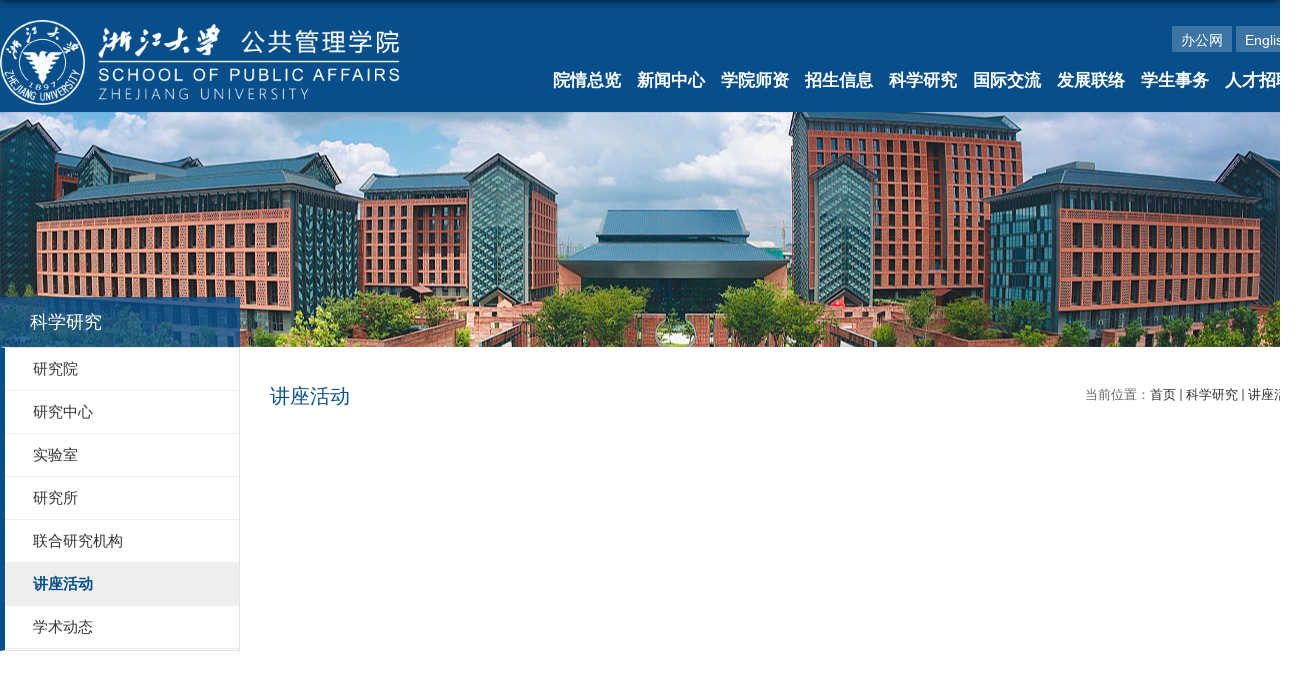

--- FILE ---
content_type: text/html
request_url: http://www.spa.zju.edu.cn/spachinese/jzhd/list.htm
body_size: 3215
content:
<!DOCTYPE html>
<html>

	<head>
		<meta charset="utf-8">
		<meta name="renderer" content="webkit" />
		<meta http-equiv="X-UA-Compatible" content="IE=edge,chrome=1">
		<meta name="viewport"
			content="width=device-width, user-scalable=yes, initial-scale=0.3, maxmum-scale=1.0, minimum-scale=0.3">
		<title>讲座活动</title>
		<meta name="keywords" content="">
		<meta name="description" content="">
		
<link type="text/css" href="/_css/_system/system.css" rel="stylesheet"/>
<link type="text/css" href="/_upload/site/1/style/1/1.css" rel="stylesheet"/>
<link type="text/css" href="/_upload/site/01/2b/299/style/213/213.css" rel="stylesheet"/>
<link type="text/css" href="/_js/_portletPlugs/sudyNavi/css/sudyNav.css" rel="stylesheet" />
<link type="text/css" href="/_js/_portletPlugs/simpleNews/css/simplenews.css" rel="stylesheet" />

<script language="javascript" src="/_js/jquery.min.js" sudy-wp-context="" sudy-wp-siteId="299"></script>
<script language="javascript" src="/_js/jquery.sudy.wp.visitcount.js"></script>
<script type="text/javascript" src="/_js/_portletPlugs/sudyNavi/jquery.sudyNav.js"></script>
<script type="text/javascript" src="/_upload/tpl/0b/7c/2940/template2940/extends/extends.js"></script>
		<link rel="stylesheet" href="/_upload/tpl/0b/7c/2940/template2940/style.css" type="text/css" />
		<link rel="stylesheet" href="/_upload/tpl/0b/7c/2940/template2940/mobile.css" type="text/css" />
	</head>

<body class="list">
	<div class="head showdiv s">
		<div class="top">
			<!--Start||head-->
			<div class="wrapper header" id="header">
				<div class="inner">
					<div class="mod clearfix">
						<a class="navi-aside-toggle"></a>
						<div class="head-left" frag="面板01">
							<!--logo开始-->
							<div class="sitelogo" frag="窗口01" portletmode="simpleSiteAttri">
								<a href="/spachinese/main.htm" title="返回公共管理学院中文网首页"><img border="0"
											src="/_upload/tpl/0b/7c/2940/template2940/images/logo.png"></a>
							</div>
							<!--//logo结束-->
						</div>
						<div class="head-right">
							<div class="head-top clearfix">
								<div class="site-lang clearfix" frag="窗口02">
									
										
										<ul class="clearfix">
											
											<li class="links i1"><a href="http://www.spa.zju.edu.cn/spaoffice" target="_self">办公网</a> </li>
											
											<li class="links i2"><a href="http://www.spa.zju.edu.cn/spaenglish" target="_self">English</a> </li>
											
										</ul>
										
									
								</div>
							</div>
							<!--Start||nav-->
							<div class="head-bottom wp-navi nav" id="nav">						
									<div class="wp-panel">
										<div class="wp-window" frag="窗口1">
											
												
												<ul class="wp-menu" data-nav-aside='{"title":"导航","index":0}'>
													
													<li class="menu-item i1"><a class="menu-link" href="/spachinese/13203/list.htm"
															target="_self">院情总览</a>
														
														<em class="menu-switch-arrow"></em>
														<ul class="sub-menu ">
															
															<li class="sub-item i1-1"><a class="sub-link"
																	href="/spachinese/13211/list.htm" target="_self">学院简介</a>
																
															</li>
															
															<li class="sub-item i1-2"><a class="sub-link"
																	href="/spachinese/13212/list.htm" target="_self">使命愿景</a>
																
															</li>
															
															<li class="sub-item i1-3"><a class="sub-link"
																	href="/spachinese/13213/list.htm" target="_self">院长寄语</a>
																
															</li>
															
															<li class="sub-item i1-4"><a class="sub-link"
																	href="http://www.spa.zju.edu.cn/spachinese/13216/list.htm" target="_self">学院黄页</a>
																
															</li>
															
															<li class="sub-item i1-5"><a class="sub-link"
																	href="/spachinese/13217/list.htm" target="_self">宣传片</a>
																
															</li>
															
														</ul>
														
													</li>
													
													<li class="menu-item i2"><a class="menu-link" href="/spachinese/13204/list.htm"
															target="_self">新闻中心</a>
														
														<em class="menu-switch-arrow"></em>
														<ul class="sub-menu ">
															
															<li class="sub-item i2-1"><a class="sub-link"
																	href="/spachinese/13219/list.htm" target="_self">学院动态</a>
																
															</li>
															
															<li class="sub-item i2-2"><a class="sub-link"
																	href="/spachinese/13222/list.htm" target="_self">媒体聚焦</a>
																
															</li>
															
															<li class="sub-item i2-3"><a class="sub-link"
																	href="/spachinese/jzhd_75663/list.htm" target="_self">讲座活动</a>
																
															</li>
															
														</ul>
														
													</li>
													
													<li class="menu-item i3"><a class="menu-link" href="http://www.spa.zju.edu.cn/spachinese/75321/list.htm"
															target="_self"> 学院师资</a>
														
														<em class="menu-switch-arrow"></em>
														<ul class="sub-menu ">
															
															<li class="sub-item i3-1"><a class="sub-link"
																	href="/spachinese/75321/list.htm" target="_self">高层次人才</a>
																
															</li>
															
															<li class="sub-item i3-2"><a class="sub-link"
																	href="/spachinese/75322/list.htm" target="_self">全职教师</a>
																
															</li>
															
															<li class="sub-item i3-3"><a class="sub-link"
																	href="/spachinese/75323/list.htm" target="_self">荣休教师</a>
																
															</li>
															
														</ul>
														
													</li>
													
													<li class="menu-item i4"><a class="menu-link" href="/spachinese/13206/list.htm"
															target="_self">招生信息</a>
														
														<em class="menu-switch-arrow"></em>
														<ul class="sub-menu ">
															
															<li class="sub-item i4-1"><a class="sub-link"
																	href="/spachinese/74540/list.htm" target="_self"> 本科生招生</a>
																
															</li>
															
															<li class="sub-item i4-2"><a class="sub-link"
																	href="/spachinese/13234/list.htm" target="_blank">硕士生招生</a>
																
															</li>
															
															<li class="sub-item i4-3"><a class="sub-link"
																	href="/spachinese/13235/list.htm" target="_self">博士生招生</a>
																
															</li>
															
															<li class="sub-item i4-4"><a class="sub-link"
																	href="/spachinese/74541/list.htm" target="_self">“启真”夏令营</a>
																
															</li>
															
															<li class="sub-item i4-5"><a class="sub-link"
																	href="/spachinese/dsxx/list.htm" target="_self">导师信息</a>
																
															</li>
															
															<li class="sub-item i4-6"><a class="sub-link"
																	href="/spachinese/xwsqd/list.htm" target="_self">年度报告</a>
																
															</li>
															
														</ul>
														
													</li>
													
													<li class="menu-item i5"><a class="menu-link" href="http://www.spa.zju.edu.cn/spachinese/yjs/list.htm"
															target="_self">科学研究</a>
														
														<em class="menu-switch-arrow"></em>
														<ul class="sub-menu ">
															
															<li class="sub-item i5-1"><a class="sub-link"
																	href="/spachinese/75313/list.htm" target="_self">研究院</a>
																
															</li>
															
															<li class="sub-item i5-2"><a class="sub-link"
																	href="/spachinese/75314/list.htm" target="_self">研究中心</a>
																
															</li>
															
															<li class="sub-item i5-3"><a class="sub-link"
																	href="/spachinese/sys/list.htm" target="_self">实验室</a>
																
															</li>
															
															<li class="sub-item i5-4"><a class="sub-link"
																	href="/spachinese/yjs/list.htm" target="_self">研究所</a>
																
															</li>
															
															<li class="sub-item i5-5"><a class="sub-link"
																	href="/spachinese/lhyjjg/list.htm" target="_self">联合研究机构</a>
																
															</li>
															
															<li class="sub-item i5-6"><a class="sub-link"
																	href="/spachinese/jzhd/list.htm" target="_self">讲座活动</a>
																
															</li>
															
															<li class="sub-item i5-7"><a class="sub-link"
																	href="/spachinese/xsdt/list.htm" target="_self">学术动态</a>
																
															</li>
															
														</ul>
														
													</li>
													
													<li class="menu-item i6"><a class="menu-link" href="/spachinese/13208/list.htm"
															target="_self">国际交流</a>
														
														<em class="menu-switch-arrow"></em>
														<ul class="sub-menu ">
															
															<li class="sub-item i6-1"><a class="sub-link"
																	href="/spachinese/13244/list.htm" target="_self">境外合作伙伴</a>
																
															</li>
															
															<li class="sub-item i6-2"><a class="sub-link"
																	href="/spachinese/13245/list.htm" target="_self">境外合作项目</a>
																
															</li>
															
															<li class="sub-item i6-3"><a class="sub-link"
																	href="/spachinese/13246/list.htm" target="_self">国际学术会议</a>
																
															</li>
															
															<li class="sub-item i6-4"><a class="sub-link"
																	href="/spachinese/13247/list.htm" target="_self">国际期刊</a>
																
															</li>
															
														</ul>
														
													</li>
													
													<li class="menu-item i7"><a class="menu-link" href="/spachinese/13209/list.htm"
															target="_self">发展联络</a>
														
														<em class="menu-switch-arrow"></em>
														<ul class="sub-menu ">
															
															<li class="sub-item i7-1"><a class="sub-link"
																	href="/spachinese/15705/list.htm" target="_self">校友活动</a>
																
															</li>
															
															<li class="sub-item i7-2"><a class="sub-link"
																	href="/spachinese/74603/list.htm" target="_self">校友风采</a>
																
															</li>
															
															<li class="sub-item i7-3"><a class="sub-link"
																	href="/spachinese/74604/list.htm" target="_self">基金项目</a>
																
															</li>
															
														</ul>
														
													</li>
													
													<li class="menu-item i8"><a class="menu-link" href="/spachinese/74536/list.htm"
															target="_self">学生事务</a>
														
													</li>
													
													<li class="menu-item i9"><a class="menu-link" href="http://www.spa.zju.edu.cn/spachinese/75891/list.htm"
															target="_self">人才招聘</a>
														
														<em class="menu-switch-arrow"></em>
														<ul class="sub-menu ">
															
															<li class="sub-item i9-1"><a class="sub-link"
																	href="/spachinese/75891/list.htm" target="_self">教师招聘</a>
																
															</li>
															
															<li class="sub-item i9-2"><a class="sub-link"
																	href="/spachinese/75892/list.htm" target="_self">博士后招聘</a>
																
															</li>
															
															<li class="sub-item i9-3"><a class="sub-link"
																	href="/spachinese/75893/list.htm" target="_self">人才派遣</a>
																
															</li>
															
														</ul>
														
													</li>
													
												</ul>
												
											
										</div>
									</div>
							</div>
							<!--End||nav-->
						</div>
					</div>
				</div>
			</div>
		</div>
		<!--Start||focus-->
		<div class="wp-wrapper" id="container-1">
			<div class="wp-inner" frag="面板84">
				<div class="l-banner" frag="窗口84" portletmode="simpleColumnAttri">
					
						<img border="0" style="margin:0 auto;" src="" data-imgsrc="/_upload/tpl/0b/7c/2940/template2940/images/list_banner.jpg">
					
				</div>
			</div>
		</div>
		<!--End||focus-->
	</div>
	<!--Start||content-->
	<div class="wrapper" id="l-container">
		<div class="inner">
			<div class="mod clearfix">
				<div class="col_menu">
					<div class="col_menu_head">
						<h3 class="col_name" frag="窗口3" portletmode="simpleColumnAnchor">
							<span class="col_name_text">
								<span class='Column_Anchor'>科学研究</span>
							</span>
						</h3>
						<a class="column-switch"></a>
					</div>
					<div class="col_menu_con" frag="面板4">
						<div class="col_list" frag="窗口4" portletmode="simpleColumnList">
							
								
								<ul class="wp_listcolumn list-paddingleft-2">
									
									<li class="wp_column column-1 ">
										<a title="研究院" class="col_item_link " href="/spachinese/75313/list.htm"><span
												class="column-name">研究院</span></a>
										
									</li>
									
									<li class="wp_column column-2 ">
										<a title="研究中心" class="col_item_link " href="/spachinese/75314/list.htm"><span
												class="column-name">研究中心</span></a>
										
									</li>
									
									<li class="wp_column column-3 ">
										<a title="实验室" class="col_item_link " href="/spachinese/sys/list.htm"><span
												class="column-name">实验室</span></a>
										
									</li>
									
									<li class="wp_column column-4 ">
										<a title="研究所" class="col_item_link " href="/spachinese/yjs/list.htm"><span
												class="column-name">研究所</span></a>
										
									</li>
									
									<li class="wp_column column-5 ">
										<a title="联合研究机构" class="col_item_link " href="/spachinese/lhyjjg/list.htm"><span
												class="column-name">联合研究机构</span></a>
										
									</li>
									
									<li class="wp_column column-6 selected">
										<a title="讲座活动" class="col_item_link selected" href="/spachinese/jzhd/list.htm"><span
												class="column-name">讲座活动</span></a>
										
									</li>
									
									<li class="wp_column column-7 ">
										<a title="学术动态" class="col_item_link " href="/spachinese/xsdt/list.htm"><span
												class="column-name">学术动态</span></a>
										
									</li>
									
								</ul>
								
							
						</div>
					</div>
				</div>
				<div class="col_news">
					<div class="col_news_box">
						<div class="col_news_head">
							<ul class="col_metas clearfix" frag="窗口5" portletmode="simpleColumnAttri">
								
									<li class="col_path"><span class="path_name">当前位置：</span><a href="/spachinese/main.htm" target="_self">首页</a><span class='possplit'>&nbsp;&nbsp;</span><a href="http://www.spa.zju.edu.cn/spachinese/yjs/list.htm" target="_self">科学研究</a><span class='possplit'>&nbsp;&nbsp;</span><a href="/spachinese/jzhd/list.htm" target="_self">讲座活动</a></li>
									<li class="col_title">
										<h2>讲座活动</h2>
									</li>
								
							</ul>
						</div>
						<div class="col_news_con">
							<div class="col_news_list listcon">
								<div frag="窗口6" portletmode="simpleList">
									<!-- No Data -->
								</div>
							</div>
						</div>
					</div>
				</div>
				<div class="clear"></div>
			</div>
		</div>
	</div>
	<!--End||content-->
	<!--Start||footer-->
	<div class="wrapper footer" id="footer">
		<div class="inner">
			<div class="mod clearfix">
				<div class="foot-center" frag="窗口90" portletmode="simpleSiteAttri">					<p class="copyright"><span>地址：杭州市余杭塘路866号浙江大学紫金港校区成均苑9幢 </span></p>
					<p class="copyright"><span>联系电话：0571-56662010 </span><span>邮编：310058</span></p>
					<p class="copyright"><span>版权所有：浙江大学公共管理学院   浙ICP备05074421号  Copyright©2017-2027</span></p></div>
			</div>
		</div>
	</div>
	<!--End||footer-->
</body>
<script type="text/javascript" src="/_upload/tpl/0b/7c/2940/template2940/js/comcus.js"></script>
<script type="text/javascript" src="/_upload/tpl/0b/7c/2940/template2940/js/list.js"></script>
<script type="text/javascript" src="/_upload/tpl/0b/7c/2940/template2940/js/app.js"></script>
<script type="text/javascript">
	$(function () {
		// 初始化SDAPP
		new SDAPP({
			"menu": {}
		});
	});
</script>

</html>
 <img src="/_visitcount?siteId=299&type=2&columnId=74601" style="display:none" width="0" height="0"/>

--- FILE ---
content_type: text/css
request_url: http://www.spa.zju.edu.cn/_upload/tpl/0b/7c/2940/template2940/style.css
body_size: 11817
content:
@charset "utf-8";
html,body,h1,h2,h3,h4,h5,h6,div,dl,dt,dd,ul,ol,li,p,blockquote,pre,hr,figure,table,caption,th,td,form,fieldset,legend,input,button,textarea,menu{ margin:0; padding:0; }
header,footer,section,article,aside,nav,hgroup,address,figure,figcaption,menu,details{ display:block; }
table{ border-collapse:collapse; border-spacing:0; }
caption,th{ text-align:left; font-weight:normal; }
html,body,fieldset,img,iframe,abbr{ border:0;}
img{vertical-align:top;}
html{ overflow-x:hidden; }
i,cite,var,address,dfn{ font-style:normal; }
[hidefocus],summary{ outline:0; }
li{ list-style:none; }
h1,h2,h3,h4,h5,h6,small{ font-size:100%; }
sup,sub{ font-size:83%; }
pre,code,kbd,samp{ font-family:inherit; }
q:before,q:after{ content:none; }
textarea{ overflow:auto; resize:none; }
label,summary{ cursor:default; }
a,button{ cursor:pointer; }
h1,h2,h3,h4,h5,h6,strong,b{ font-weight:bold; }
del,ins,u,s,a,a:hover{ text-decoration:none; }
body,textarea,input,button,select,keygen,legend{ font:13px/1 "Microsoft YaHei",\5b8b\4f53; color:#333; outline:0; }
:focus { outline:0; }
/*备用样式表*/
.none { display:none; }
.wcb{ width:100%; height:30px; border:2px dashed #97CBE0; }
.hidden { visibility:hidden; }
.clear { width:100%; height:0; line-height:0; font-size:0; overflow:hidden; clear:both; display:block; _display:inline; }
.clearfix:after{clear: both;content: ".";display: block;height:0;visibility: hidden;}
.clearfix{ display: block; *zoom:1; }
.icon{display:inline-block;width: 32px;height: 32px;vertical-align:middle;background:url(images/icon.png) no-repeat;}
/*css3扩展*/
body:before {content: ""; position: fixed; top: -10px; left: 0; z-index: 110; width: 100%; height: 10px;
 -webkit-box-shadow: 0px 0px 10px rgba(0,0,0,.8);
	-moz-box-shadow: 0px 0px 10px rgba(0,0,0,.8);
	     box-shadow: 0px 0px 10px rgba(0,0,0,.8);
}
::-webkit-input-placeholder { color:#ccc;}
:-moz-placeholder {color:#ccc;}
::-moz-placeholder { color:#ccc;}
:-ms-input-placeholder { color:#ccc;}
/**布局开始**/
body {line-height:1;font-size: 13px;font-family: "Microsoft YaHei","Arial","\u5b8b\u4f53", Tahoma, Geneva, sans-serif;color:#333;}
p{line-height:1.75;}
a {color:#3b3b3b; text-decoration:none; transition:all 0.4s ease-in-out;}
a,img {color:#3b3b3b; text-decoration:none; transition:all 0.4s ease-in-out; }
a:hover { color:#074e8b;}
.post:not(.post-61) .news_box:hover .news_imgs img{transform: scale(1.2);}
.post-21:hover .img-link img{transform: scale(1.2);}

/*页面尺寸*/
.wrapper { width:100%; margin:0 auto;}
.wrapper .inner {width: 1300px;margin:0 auto;} /**页面全局宽度**/

.top{transition:all .7s ease-out 0s;transform:translateY(-100%);background:url(images/head_bg2.png) repeat-x center top;width:100%;padding-bottom:100px;position:fixed;top:0;z-index: 9999;}
.head{width:100%}
.body_b .header{transition:all .5s ease-out 0s;overflow:hidden;height:47px}
#header .inner{height:131px;position:relative;max-width:1500px}
.head-left{/* margin-left:25px; */}
.head-right{margin-right:30px}
.head-top{margin: 26px 0 11px;}
.head-bottom{position:absolute;top:0;right:-15px;width:100%}
.list .head{height:auto}
.list .top{position:static;background: #074e8b;padding-bottom:0}
.list #header .inner{height:auto;height: 112px;}
.list .head-right{margin-right:0}
/*head开始*/
#header {/* background:#083e84; */}
#header .inner{height: 112px;position:relative;}
.header .sitelogo{float:left;margin-top: 20px;}
.header .sitelogo img{width:400px;}
.header .sitetitle {display:inline-block;margin-top: 28px;margin-left:10px;font-size:32px;font-weight:bold;color:#fff;} /**站点名称**/
.header .head-left{float:left;display:inline-block;}
.header .head-main{float:left;margin-top:10px;}
.header .head-right{/* display:none; */float:right;/* margin-top: 34px; */width: 770px;}

.showdiv .top{opacity:1;filter:Alpha(opacity=100);transform:none;display:block}
.head,.mbanner,.mbanner .inner,.mbanner .inner>div,.focus,.focus>ul,.mbanner .slick-list,.mbanner .slick-track{/* height:100%; */}

/*lang样式*/
.site-lang ul{float:right}
.site-lang li.links{float:left}
.site-lang li.links a{line-height:24px;font-size:14px;color:#fff}
.site-lang li.links{padding:0 9px;margin-left:4px;background:#ffffff36}
.site-lang li.links:before{content:"";width:00px;height:2px;display:block;background:#fff;margin:0 auto;transition:all .4s ease}
.site-lang li.links:hover:before{width:100%}

/*rang样式*/
.site-links li.links{line-height:24px}
.site-links li.links a span{display:none}
.site-links li.links a{font-size:12px;line-height:17px;border:1px solid #fff;color:#fff;padding:0 3px;margin:0 8px 0 10px}
.site-links li.links a:hover{background-color:#fff;color:#536847}
.site-search .searchbtn{width:34px;height:24px;background:url(images/search.png) no-repeat center;cursor:pointer;margin-right:3px}

/*默认主导航样式*/
#nav{position:relative;/* background-color:#e0e0e0; */}
#nav .inner{background:#fff}
#nav .inner .wp-panel{}/*导航*/
#nav .inner .wp-panel .wp-window{text-align:center;font-size: 0;}
#nav .inner .wp-panel .navbg{position:absolute; z-index:-1;left:0;right:0;top:0;bottom:0; width:auto; height:100%;background:#fff;opacity:.7;filter:alpha(opacity=70);}
/*导航样式：后台绑定时也可以定义配置*/
.nav .wp-menu {display:inline-block;margin:0 auto;}
.nav .wp-menu .menu-item {display: inline-block; float: left; position: relative; background:none;}
.nav .wp-menu .menu-item.i1 { background:none;}
.nav .wp-menu .menu-item.i4 ul.sub-menu ul.sub-menu{display:none!important;}
.nav .wp-menu .menu-item a > .menu-switch-arrow{ display:none; width:20px; height:20px; background:url(images/nav_j.png) no-repeat center center;vertical-align:middle; }
.nav .wp-menu .menu-item a.menu-link {display: inline-block;padding: 0 8px;line-height: 36px;color: #fff;font-size: 17px;font-weight:bold;}
.nav .wp-menu .menu-item.hover a.menu-link,
.nav .wp-menu .menu-item a.hover{background-color:transparent;text-decoration: none;color: #eee;}
.nav .wp-menu .menu-item > a:after{content:"";width:00px;height:2px;display:block;background:#074e8b;margin:0 auto;margin-top:-4px;transition:all .4s ease}
.nav .wp-menu .menu-item.hover > a:hover:after{width:100%}

.nav .sub-menu {display: none;position: absolute;left: -8px;top: 36px;min-width: 200px;z-index: 100;background:#fff;}
.nav .sub-menu .sub-item { position: relative; white-space: nowrap; vertical-align: top; _zoom:1;}
.nav .sub-menu .sub-item a {display: block;color: #000;height: 40px;line-height: 40px;padding: 0 17px;font-size: 14px;background:none;}
.nav .sub-menu .sub-item.hover> a,
.nav .sub-menu .sub-item a:hover{ color: #fff; background-color:#074e8b; display: block; }
.nav .sub-menu .sub-menu { left: 100%; top:0px; z-index: 200; background:#fff;}

/**主页banner开始**/
#banner {background: #e7e2df;}
#banner .inner {min-height:20px;width:auto;/* max-width: 1345px; */text-align: center;position:relative;}
/**主体模块样式**/
#m-container {}
#m-container .inner {}
/**首页三列布局**/
.mod {}
.mbox {}
.pagemain2{background: #f6f6f6 url(images/main3_bg.jpg) no-repeat center bottom;margin-top: -210px;}

.main1{background: #f5f6f7 url('images/main1_bg.jpg') no-repeat center center;}
.main1 .inner{padding: 30px 0px 45px 0px;}

.main2{/* background:#f5f6f8; */}
.main2 .inner{padding: 200px 0px 0px;}

.main3{}
.main3 .inner{padding: 0px 0px 35px;max-width: 1600px;width: auto;}
.main3 .inner .mod{}

.main4{}
.main4 .inner{padding: 30px 0px;}
.main4 .inner .mod{/* margin: 0px -20px; */}
.main4 .ml{float:left;width: 35%;background: #fff;margin-top: 38px;}
.main4 .mr{float:left;width: 65%;background: #fff;}
.main4 .ml .post,
.main4 .mr .post{margin: 0 0px;}
.main4 .modbox{margin: 0px -2px;overflow:hidden;}
.main4 .modl{float:left;width: 50%;}
.main4 .modc{float:left;width: 50%;}
.main4 .modr{float: left;width: 100%;}

.main6{background:#eff0f2 url('images/main5_bg.jpg') no-repeat center bottom;background-size: cover;}
.main6 .inner{padding: 20px 0px 40px;}
.main6 .inner .mod{/* margin: 0px -20px; */}
.main6 .modbox{margin: 0px -2px;overflow:hidden;}
.main6 .modl{float:left;width: 50%;}
.main6 .modc{float:left;width: 50%;}
.main6 .modr{float: left;width: 100%;}

.main5{background:#fff; }
.main5 .inner{padding: 35px 0px;}
/**标题栏新闻窗口**/
.post { margin-bottom:10px; }
.post .tt {display:inline-block;width:100%;border-bottom: 0px solid #e6e6e6;} /**标题栏**/
.post .tt .tit {display:inline-block;float:left;font-size: 28px;font-weight: bold;} /**标题字体**/
.post .tt .tit .title {display:block;line-height: 85px;color: #000;font-family:"Microsoft yahei";}
.post .tt .tit .name{ display:none; line-height:16px; color:#333; }/*栏目别名*/
.post .con {padding: 21px 0;margin:0 auto;}
.post .con .wp_article_list .list_item { border-bottom:1px dashed #ccc; } /**新闻列表**/
.post .con .wp_article_list .list_item .Article_Index { background:url(images/li.gif) no-repeat center; }
.post .more_btn {display:inline-block; height: 20px;margin-top: 18px;line-height: 20px;float:right;}
.post .more_btn .more_text,.post .more_btn a {font-size:13px; cursor:pointer;} 
.post .more_btn a{color: #074e8b;} 
.post .more_btn a:hover{color:#666;} 
/*标准标题*/
.post1 {}
.post1 .tt {border-bottom: 2px solid #146cc1;}
.post1 .tt .tit {}
.post1 .tt .tit .title {display:inline-block;margin-right:20px;font-size: 16px;font-weight:bold;color: #18267d;cursor:pointer;}
.post1 .tt .tit .title.selected {color:#0f429b;}
.post1 .more_btn a{color:#1826a5;}
/*带图标标题*/
.post2 { }
.post2 .tt {border-bottom: 0px solid #e6e6e6;background: #fff;display: inline-block;padding: 5px 0px 0px;position: relative;}
.post2 .tt .tit {padding-left: 74px;background: url('images/jt2.png') no-repeat 40px center;background-size:20%}
.post2 .tt .tit .title {font-size: 20px;color: #094e93;/* cursor:pointer; */}
.post2 .tt:before{content:'';position:absolute;left:-15px;top:-15px;background:#00477f;/* width:100%; *//* height:100%; */z-index:-1;right: -20px;bottom: 0px;}
.post2 .con {}

.post21 {}
.post21 .tt {border-bottom:0px solid #e6e6e6;}
.post21 .tt .tit {font-weight:normal;font-size: 16px;}
.post21 .tt .tit .title {display:inline-block;margin-right: 5px;padding:0px 5px;line-height: 34px;color: #8e8e8e;background:#e3e3e3;cursor:pointer;}
.post21 .tt .tit .title.selected {color:#fff;background:#083f7f;}
.post21 .more_btn {margin-top: 8px;}
.post21 .more_btn a{color:#1826a5;}

/*居中标题*/
.post3 {}
.post3 .tt {width:100%; text-align: center;position:relative;} 
.post3 .tt:after{content:'';position:absolute;left:50%;bottom:0%;width:240px;height:1px;background: #a9a9a9;transform: translate(-51%,-50%);}
.post3 .tt .tit {float:none; position:relative;}
.post3 .tt .tit:after{content:'';position:absolute;left:50%;bottom:0%;width:40px;height:4px;background:#074e8b;transform: translateX(-50%);}
.post3 .tt .tit .title {color: #00477f;}
.post3 .more_btn {margin-left:10px;line-height: 20px;position: absolute;right: 0;top: 10px;}
/*标题切换hover*/
.post4 {}
.post4 .tt {border-bottom: 1px solid #aeaeae;}
.post4 .tt .tit {border-bottom:0px;}
.post4 .tt .tit .title {display:inline-block;margin-right:20px;color: #083f7f;border-bottom: 3px solid #074e8b;cursor:pointer;}
.post4 .more_btn a{color:#1826a5;}
/*左标题右内容*/
.post5 {/* background:#1826a5; */}
.post5 .tt {float:left;width: 170px;margin-right: -170px;position:relative;}
.post5 .tt .tit {float:none;margin-top: 16px;width:100%;}
.post5 .tt .tit:after{content:"";width:50px;height:3px;display:block;background:#074e8b;}

.post5 .tt .tit .title {padding: 20px 0px;text-align: left;/* color: #fff; */line-height: 20px;}
.post5 .more_btn{display:inline-block;position:absolute;left:0;right:0;bottom: -54px;z-index:100;height:auto;text-align:center;margin-top: 0px;} 
.post5 .more_btn a{line-height: 45px;color: #fff;}
.post5 .con{padding:0;position:relative;}
.post5 .con .conbox{margin-left: 170px;padding-left: 15px;background: #fff;}
/**自定义新闻列表**/
.news_list { }
.news_list li.news {line-height: 38px;padding-left:0px;} /**标题图标**/
.news_list li.news span.news_title { float:left; }/*标题*/
.news_list li.news span.news_title img {vertical-align: middle;}
.news_list li.news span.news_meta {float:right;margin-left:2px;color: #9C9C9C;}/*属性*/
.news_list li.news .news_time,
.news_list li.news .news_time span{color: #666;}/*发布时间*/
.news_list li.news .news_icon {display:inline-block;margin:0 auto; border:0px solid red;}
.news_list li.news .news_text {line-height:22px; color:#666;}/*默认简介*/
.news_list li.news .news_bg {position:absolute; left:0px;bottom:0px; right:0px; height:30px; background:#000; opacity:.7; filter:Alpha(opacity=70);}
.news_list li.news p {line-height:34px;}
/*日历新闻样式1*/
.rili{}
.rili .con{ padding:5px 0px;}
.rili .news_list {}
.rili .news_list li.news{margin-top:0px;}
.rili .news_list li.news.n1{}
.rili .news_list li.news .news_date{float: left;width: 60px;/* height: 28px; */line-height:28px;margin-top:3px;margin-right: -70px;font-family:"Microsoft YaHei";/* border-radius:4px; */background: #146cc1;text-align:center;vertical-align:middle;}
.rili .news_list li.news .news_date .news_year{display:inline-block;padding: 0 4px;font-size: 18px;/* color: #fff; */}
.rili .news_list li.news .news_date .news_days{display:inline-block;height: 26px;padding: 0 6px;font-size: 14px;color: #18267d;border-radius:0px 4px 4px 0px;/* background: #fff; */vertical-align:top;/* border:1px solid #146cc1; */}
.rili .news_list li.news .news_wz{width:100%;} 
.rili .news_list li.news .news_wz .news_con{margin-left:70px;}
.rili .news_list li.news .news_title{line-height: 34px;margin-top: 0px;font-size: 14px;color:#000;} 
.rili .news_list li.news .news_text{line-height: 20px; margin-top:0px;font-size: 12px;color:#666;}
/*日历新闻样式2*/
.rili2{}
.rili2 .con{ padding:5px 0px;}
.rili2 .news_list {}
.rili2 .news_list li.news{/* margin-bottom: 10px; *//* padding-bottom: 10px; *//* border-bottom:1px solid #ccc; */}
.rili2 .news_list li.news.n1{/* margin-top:10px; *//* border-bottom:1px solid #ccc; */}
.rili2 .news_list li.news .news_date{float: left;width: 60px;margin-right:-70px;background:#00707a;text-align:center;}
.rili2 .news_list li.news .news_date .news_year{line-height: 30px;font-size: 22px; color:#fff; background-color:#949494; transition:all 0.4s ease-in-out;}
.rili2 .news_list li.news .news_date .news_days{line-height:30px; font-size: 12px; color:#6b6b6b; background-color:#e3e4e6;}
.rili2 .news_list li.news .news_wz{width:100%;}
.rili2 .news_list li.news .news_wz .news_con{margin-left:70px; padding: 4px 0px;} 
.rili2 .news_list li.news .news_title{line-height: 23px;margin-top: 4px;font-size: 15px;color:#000;} 
.rili2 .news_list li.news:hover .news_date .news_year{background-color:#0945a8;transition:all 0.4s ease-in-out;}
.rili2 .news_list li.news:hover .news_date .news_days{background-color:#e3e4e6;}
/*标题文*/
.news_text{}
.news_text .news_list {}
.news_text .news_list li.news{margin-bottom:10px;} 
.news_text .news_list li.news .news_title{line-height: 24px; font-size: 15px;} 
.news_text .news_list li.news .news_text{line-height:22px;font-size: 13px;}
.news_text .news_list li.news .news_time{line-height: 28px;font-size: 13px;}
/*图列表*/
.news_tu{}
.news_tu .con{padding: 12px 0px;}
.news_tu .news_list { margin:0px -10px;}
.news_tu .news_list li.news{float:left;width:25%;}
.news_tu .news_list li.news .news_box{margin:0px 10px; transition:all 0.4s ease-in-out;}
.news_tu .news_list li.news .news_box:hover{opacity:.85; filter:Alpha(opacity=85);}
.news_tu .news_list li.news .news_imgs{padding-top:75%;background-color:#efefef;position:relative;overflow:hidden;}
.news_tu .news_list li.news .news_imgs img{width:100%;height:auto;position:absolute;left:0;top:0;right:0;bottom:0;margin:auto;max-width:100%;}
.news_tu .news_list li.news .news_wz{}
.news_tu .news_list li.news .news_wz .news_con{} 
.news_tu .news_list li.news .news_title{line-height: 45px;height:45px;/*overflow: hidden;text-overflow:ellipsis;white-space: nowrap;*/font-size: 14px;} 
.news_tu .news_list li.news .news_title a{}
/*图文*/
.tu_text{}
.tu_text .news_list {}
.tu_text .news_list li.news{margin-bottom:10px;}
.tu_text .news_list li.news .news_imgs{float: left;width: 160px; margin-right:-175px;}
.tu_text .news_list li.news .news_imgs a{height: 120px; display:table-cell; vertical-align:middle; background-color:#efefef;}
.tu_text .news_list li.news .news_imgs img{width:100%; height:213px; }
.tu_text .news_list li.news .news_wz{width:100%;} 
.tu_text .news_list li.news .news_wz .news_con{margin-left:175px; padding: 0px 0px; position:relative;} 
.tu_text .news_list li.news .news_title{line-height: 24px; font-size: 15px;} 
.tu_text .news_list li.news .news_text{line-height:22px; font-size:12px;}
.tu_text .news_list li.news .news_time{line-height: 26px; font-size:12px;}
/*文字图标链接*/
.link_text {margin-bottom:0px;}
.link_text .news_list{margin:0 -5px;}
.link_text .news_list li.news{float:left;width:20%;text-align:center;}
.link_text .news_list li.news .news_box{margin:0 5px;}
.link_text .news_list li.news .link_icon{display:inline-block;width:100%;background-color:#1b2ea3;}
.link_text .news_list li.news .link_icon:hover{background-color:#666;}
.link_text .news_list li.news .link_con{display:block;line-height:30px;color:#fff;}
/*图标链接*/
.link_icon {margin-bottom:0px;}
.link_icon .news_list{margin:0 -12px;}
.link_icon .news_list li.news{line-height:inherit;margin-bottom: 12px;float:none;width:100%;text-align:center;border:none;}
.link_icon .news_list li.news .news_box{margin:0 12px;}
.link_icon .news_list li.news .link_icon{display:inline-block;padding: 10px 0px;width:100%;opacity:1;filter:Alpha(opacity=100);border-radius:4px;overflow: hidden;}
.link_icon .news_list li.news .link_icon:hover{opacity:.8; filter:Alpha(opacity=80);}
.link_icon .news_list li.news .link_icon .icon{float:left;margin-left: 42px;margin-right: 8px;border: 0px solid red;}
.link_icon .news_list li.news.i1 .link_icon .icon{background-position:0px 0px;}
.link_icon .news_list li.news.i2 .link_icon .icon{background-position: -89px 1px;}
.link_icon .news_list li.news.i3 .link_icon .icon{background-position: -172px 1px;}
.link_icon .news_list li.news.i4 .link_icon .icon{background-position: -260px 0px;}

/*滚动Arrows */
.slick-prev, .slick-next,.slick-prev:hover,.slick-next:hover {height: 62px;width: 60px;background:url(images/slickarrow2.png) no-repeat;top: 50%;margin-top:-30px;border:0px solid #d4d8d9;border-radius: 0;outline: none;}
.slick-prev {left: -95px;background-position: 0px 0px;}
.slick-prev:hover {background-position: 0px 0px; opacity:.8;filter:Alpha(opacity=80);}
.slick-prev:before { content: '';}
.slick-next {right: -95px;background-position: right 0px;}
.slick-next:hover { background-position: right 0px; opacity:.8;filter:Alpha(opacity=80);}
.slick-next:before { content: '';}
.slick-dots {bottom: -35px;}
.slick-dots li button:before {width: 20px;height: 20px; font-size:20px; color: black;opacity: 0.25;}
.slick-dots li.slick-active button:before { opacity: 0.75;color: #00538c; }
.slick-dots li {height: 20px;width: 20px;margin: 0px 0px;}
.slick-dots li button {height: 10px;width: 10px;padding: 2px;/* display: none; */}

.post-23{margin-bottom:0px;}
.post-23 .con{}
.post-23 .news_list{}
.post-23 .news_list li.news{/* float:left; *//* width:33.3%; */background:url('images/xian.jpg') no-repeat 0px center;}
.post-23 .news_list li.news .news_box{padding-left: 90px;}
.post-23 .news_list li.news .news_text{font-size: 17px;color:#094e93;}
.post-23 .news_list li.news .news_title{/* font-size:18px; */color:#094e93;}
.post-23 .news_list li.news.n1 {background:none;}
.post-23 .news_list li.news.n1 .news_box{background: url('images/icon3.png') no-repeat 20px -286px;}
.post-23 .news_list li.news.n2 .news_box{background: url('images/icon3.png') no-repeat 20px 14px;}
.post-23 .news_list li.news.n3 .news_box{background: url('images/icon3.png') no-repeat 20px -135px;}

.post-30 .con{padding: 10px 0px;}

/* 新闻样式 */
.post-21{}
.post-21 .con{
    padding: 35px 0;
}
.post-21 .con .news{/* background-color:#f2f2f2; */}
.post-21 .con .news .imgl{float:right;width:100%;/* height: 291px; */position:relative;z-index:999;}
.post-21 .con .news .imgl .img_con{margin-left:50%;position:relative;}
.post-21 .con .news .imgl .img_text{position:relative;margin-right: 50px;margin-top: 60px;margin-left:-100px;margin-bottom: 50px;padding: 40px 156px 40px 40px;background: #f7f7f7 url('images/main21_bg.png') no-repeat right bottom;/* border:4px solid #ffd368; */min-height: 190px;box-shadow: -1px -3px 16px #32333526;background-size: 23%;}
.post-21 .con .news .imgl .img_text:after{content:'';position:absolute;right: -25px;width:100%;height:100%;background:#073e81;z-index: -1;bottom: -25px;}
.post-21 .con .news .imgl .img_text:before{content:'';position:absolute;right: 40px;width: 42px;height: 42px;background: url('images/j.png') no-repeat right top;z-index:100;top: -20px;}
.post-21 .con .news .imgl .img_text:hover .news_title{padding-left:20px;}


.post-21 .con .news .imgr{float:left;height: 398px;width:50%;margin-right:-50%;overflow:hidden;background: #fff;}
.post-21 .con .news .img-link{display:inline-block;width:100%;overflow:hidden;position: relative;/* top: 50%; *//* transform: translateY(-50%); */}
.post-21 .con .news .img-link img{display:inline-block;width:100%;height: auto;overflow:hidden;}
.post-21 .con .news .news_title{line-height: 26px;margin-bottom: 3px;font-size: 18px;font-weight:bold;color:#5c5c5c;transition:all 0.3s}
.post-21 .con .news .news_title a{color:#5c5c5c;}
.post-21 .con .news .news_title a:hover{ color:#63065F; }
.post-21 .con .news .news_more{margin-top:15px; line-height:26px;color: #CE8F08;}
.post-21 .con .news .news_wz,
.post-21 .con .news .news_wz a{line-height: 26px;color:#929292;}
.post-21 .slick-prev{width: 50px;height: 50px;margin-top: -58px;top: 80%;right: 140px;background:#021649 url(images/new_q_btn.png) no-repeat left top;text-indent:-9999em;opacity:0.8;filter:Alpha(opacity=80);left: inherit;display: none!important;}
.post-21 .slick-next{width: 50px;height: 50px;margin-top: -58px;background-color:red;top: 80%;background:#fed267 url(images/new_q_btn.png) no-repeat left bottom;opacity:0.8;filter:Alpha(opacity=80);right: 90px;display: none!important;}
.post-21 .slick-prev:before,
.post-21 .slick-next:before {display:none;}
.post-21 .slick-prev:hover,
.post-21 .slick-next:hover {opacity:1;filter:Alpha(opacity=100);}
.post-21 .slick-disabled{/* display:none!important; */}
.post-21 .slick-dots {bottom: 98px;}

/*活动预告*/
.post-31 .more_btn{right:50%;margin-right:-650px;margin-left: inherit;}
.post-31 .con{padding: 30px 0px;}
.post-31 .news_list {/* margin:0 -22px; */}
.post-31 .news_list li.news{float:left;width: 25%;}
.post-31 .news_list li.news .news_box{/* margin:0 20px; */padding: 44px 26px;background:#fff;box-shadow: 0px 0px 3px #dbdbdbcc;transition: all 0.4s ease-in-out;    min-height: 140px;}
.post-31 .news_list li.news .news_date{width: 60px;height:100px;padding: 5px 0 0;margin-right: -60px;background: transparent url('images/date.png') no-repeat left top;background-size:50%}
.post-31 .news_list li.news .news_wz .news_con{margin-left: 60px;padding: 4px 0px 0;} 
.post-31 .news_list li.news .news_title{margin-bottom:5px;padding-bottom: 5px;line-height: 25px;margin-top: 0px;font-size: 16px;font-weight:bold;color:#000;width:100%;display:-webkit-box;-webkit-box-orient: vertical;-webkit-line-clamp:2;overflow: hidden;min-height: 50px;} 
.post-31 .news_list li.news .news_meta{padding-left:24px;line-height: 25px;background:url('images/add.png') no-repeat left bottom;} 
.post-31 .news_list li.news .news_meta.p1{background-position: -4px top;height: 25px;
    overflow: hidden;} 
.post-31 .news_list li.news .news_meta.p2{background-position: -4px -34px;} 
.post-31 .news_list li.news .news_box:hover{background:#073f83;}
.post-31 .news_list li.news .news_box:hover *{color:#fff;}
.post-31 .news_list li.news .news_box:hover .news_date{background-image:url('images/date2.png')}
.post-31 .news_list li.news .news_box:hover .news_meta{background-image:url('images/add2.png');} 


/*研究团队*/
.post-32 {}
.post-32 .con{padding: 50px 0 10px;}
.post-32 .news_list {margin:0 -20px;}
.post-32 .news_list li.news{float:left; width:33.3%; margin-bottom:10px;}
.post-32 .news_list li.news .news_box{margin:0 20px; background:#fff;box-shadow: 0px 5px 18px #dbdbdbcc;}
.post-32 .news_list li.news .news_imgs{float: left;width: 140px; margin-right:-140px;}
.post-32 .news_list li.news .news_imgs a{height: 165px;}
.post-32 .news_list li.news .news_imgs img{ }
.post-32 .news_list li.news .news_wz{width:100%;} 
.post-32 .news_list li.news .news_wz .news_con{margin-left:140px;padding:20px;} 
.post-32 .news_list li.news .news_title{margin-bottom:5px; line-height: 24px;font-size: 16px;color:#094e93;} 
.post-32 .news_list li.news .news_text{max-height:44px; line-height: 22px;width:100%;display:-webkit-box;-webkit-box-orient: vertical;-webkit-line-clamp:2;overflow: hidden;}
.post-32 .news_list li.news .news_time{magin-bottom:5px; line-height: 22px;}

/*新闻动态*/
.post-41{}
.post-41 .con{padding: 40px 0 0px;}
.post-41 .news_tu .con{padding: 12px 0px;}
.post-41 .news_tu .news_list {margin: 0px -13px;}
.post-41 .news_tu .news_list li.news{float:left;width: 33.3%;}
.post-41 .news_tu .news_list li.news .news_box{margin: 0px 13px;}
.post-41 .news_tu .news_list li.news .news_box:hover{/*box-shadow: 0px 5px 18px #dbdbdbcc;*/}
.post-41 .news_tu .news_list li.news .news_img_box{position:relative;}
.post-41 .news_tu .news_list li.news .news_imgs{padding-top: 55%;background-color:#efefef;}
.post-41 .news_tu .news_list li.news .news_date{margin-bottom:5px; line-height:22px;color:#00538c;text-align:right;}
.post-41 .news_tu .news_list li.news .news_date .news_year{line-height: 26px;font-size: 22px;color:#fff;transition:all 0.4s ease-in-out;}
.post-41 .news_tu .news_list li.news .news_date .news_days{line-height: 28px;font-size: 16px;color: #fff;}
.post-41 .news_tu .news_list li.news .news_wz{border:1px solid #dcdcdc;}
.post-41 .news_tu .news_list li.news .news_wz .news_con{padding: 15px 20px 15px;} 
.post-41 .news_tu .news_list li.news .news_title{line-height: 22px;min-height: 44px;white-space: inherit;display: -webkit-box;-webkit-box-orient: vertical;-webkit-line-clamp: 2;overflow: hidden;font-size: 16px; font-weight:bold;} 
.post-41 .news_tu .news_list li.news .news_title a{}
.post-41 .news_tu .news_list li.news .news_text{line-height: 22px;min-height: 66px;white-space: inherit;display: -webkit-box;-webkit-box-orient: vertical;-webkit-line-clamp: 4;overflow: hidden;} 
.post-41 .news_tu .news_list li.news .news_box:hover{background-color:#00538c;}
.post-41 .news_tu .news_list li.news .news_box:hover *{color:#fff}

.post-50{margin-bottom: 15px;}
.post-50 .con{padding: 15px 0px;}

/* .post-51{}
.post-51 .con{padding:20px 0 0px;}
.post-51 .news_tu .con{padding: 12px 0px;}
.post-51 .news_tu .news_list {margin: 0px -13px;}
.post-51 .news_tu .news_list li.news{float:left;width: 33.3%;}
.post-51 .news_tu .news_list li.news .news_box{margin: 0px 13px;}
.post-51 .news_tu .news_list li.news .news_imgs{padding-top: 25%;background-color:#efefef;}
.post-51 .news_tu .news_list li.news .news_wz{display:none;} */

.post-51{margin-top: 30px;}
.post-51 .con{padding: 20px 0px;}
.post-51 .news_list {margin: 0px 0px;}
.post-51 .news_list li.news{float:left;width:25%;}
.post-51 .news_list li.news .news_box{margin:0px 0px;position:relative;}
.post-51 .news_list li.news .news_imgs{padding-top: 55%;}
.post-51 .news_list li.news .news_wz{position:absolute;bottom:0;left:0;right:0;z-index: 99;}
.post-51 .news_list li.news .news_wz .news_con{} 
.post-51 .news_list li.news .news_title{padding:0px 10px;line-height: 40px;height:40px;overflow: hidden;text-overflow:ellipsis;white-space: nowrap;font-size: 14px;color:#fff;} 
.post-51 .news_list li.news .news_bg{height:auto;top:0px;z-index: 1;background:url('images/news61_bg.png') repeat-x left bottom;}
.post-51 .modl .news_list li.news,
.post-51 .modr .news_list li.news{width:100%;margin-bottom:4px;}
.post-51 .modc .news_list li.news{width: 50%;}
.post-51 .modc .news_list li.news .news_imgs{padding-top: 52%;}
.post-51 .modl .news_list li.news.n1,
.post-51 .modl .news_list li.news.n2{float:left;width:100%;}
.post-51 .modr .news_list li.news.n2,
.post-51 .modr .news_list li.news.n3{float:left;width:50%;*width:49.9%;}
.post-51 .modl .news_list li.news.n3,
.post-51 .modr .news_list li.news.n1{float:left;width:25%;}
.post-51 .modl .news_list li.news.n1 .news_imgs{padding-top: 25.5%;}
.post-51 .modl .news_list li.news.n3 .news_imgs,
.post-51 .modr .news_list li.news.n1 .news_imgs,
.post-51 .modr .news_list li.news.n2 .news_imgs,
.post-51 .modr .news_list li.news.n3 .news_imgs{padding-top: 56.1%;}

.post-51 .modl .news_list,
.post-51 .modr .news_list{margin: 0 0px;}
.post-51 .modl .news_list li.news .news_box,
.post-51 .modr .news_list li.news .news_box{margin: 0 0px;}

.post-51 .modc .news_list li.news .news_bg,
.post-51 .modr .news_list li.news .news_bg,
.post-51 .modc .news_list li.news .news_wz,
.post-51 .modr .news_list li.news .news_wz{display: none;}

.post-51 .modl .news_list li.news .news_wz{top:0}
.post-51 .modl .news_list li.news .news_wz .news_con{padding: 41px 24px 0;} 
.post-51 .modl .news_list li.news .news_title{padding: 0px 5px;height: auto;white-space: nowrap;font-size: 28px;font-weight: bold;} 
.post-51 .modl .news_list li.news .news_bg{height:auto;top:0px;z-index: 1;background: #074e8b;}

.post-52{margin-bottom: 0px;margin-top: 64px;}
.post-52 .con{padding: 0 0 30px;background: #fff url('images/logo_bg.png') no-repeat 170px center; background-size:75%}
.post-52 .news_list{margin:0 0px;}
.post-52 .news_list li.news{float:left;line-height:0px;margin-bottom: 0px;}
.post-52 .news_list li.news .news_box{margin:0 0px;padding: 0px 45px; }
.post-52 .news_list li.news .link_icon{padding: 14px 0px;border-top: 1px solid #dcd9d9;}
.post-52 .news_list li.news .link_icon .icon{/* float:left; */width: 50px;height: 42px;margin: 0px 10px 0px 0px;border: 1px solid red;background: url(images/icon.png) no-repeat;display: none;}
.post-52 .news_list li.news .link_con{line-height: 40px;font-size: 16px;color: #333;text-align:left;font-weight: normal;transition:all .3s}
.post-52 .news_list li.news .link_con{font-size: 17px;font-weight: bold;}
.post-52 .news_list li.news .news_box:hover .link_con{padding-left:20px;}

.post-53 .con{padding: 0px 0px;/* background: #fff; */}
.post-53 .news_list {margin: 0px 0px;/*background: #fff;*/}
.post-53 .news_list li.news{float:left;width:100%;line-height: unset;}
.post-53 .news_list li.news .news_box{margin:0px 0px;position:relative;/* background: #fff; */}
.post-53 .news_list li.news .news_imgs{padding-top: 54%;background-size:cover;}
.post-53 .news_list li.news .news_wz{top:0px;}
.post-53 .news_list li.news .news_wz{position:absolute; bottom:0;left:0; right:0; z-index:1000;}
.post-53 .news_list li.news .news_wz .news_con{height:100%; width:100%;display:table;} 
.post-53 .news_list li.news .news_title{display:table-cell;padding:0px 10px;height:100%;font-size: 20px;font-weight:bold;text-shadow:0px 0px 10px #6f6f6f;text-align:center;vertical-align:middle;line-height: 28px;} 
.post-53 .news_list li.news .news_title span{font-family:"Simsun";} 
.post-53 .news_list li.news .news_bg{height:auto;top:0px;z-index:-1;background: #074e8b}

.post-61{margin-bottom: 0px;}
.post-61 .con{padding: 10px 0;/* background:#fff; */}
.post-61 .news_list{margin:0 0px;border-right: 1px solid #222222;}
.post-61 .news_list li.news{float:left;width: 16.6%;line-height:0px;margin-bottom: 0px;background: url('images/xian4.jpg') no-repeat 0px 10px;}
.post-61 .news_list li.news .news_box{margin:0 0px;border-left: 1px solid #222222;}
.post-61 .news_list li.news .news_box:hover{opacity:0.7;}
.post-61 .news_list li.news .link_icon{padding: 0px;/* background-color: #cbb28a; */border-radius:0%;width: auto;}
.post-61 .news_list li.news .link_icon .icon{/* float:left; */width: 75px;height: 75px;margin: auto;/* background-color:#e8ebf2; */background-image:url('images/icon2.png');border: 0px solid red;background-size: cover;}
.post-61 .news_list li.news.i1 .link_icon .icon{/* background-color:#0d559f; */background-position: -15px 0px;}
.post-61 .news_list li.news.i2 .link_icon .icon{/* background-color: #31b69f; */background-position: -241px 3px;}
.post-61 .news_list li.news.i3 .link_icon .icon{/* background-color:#1790d7; */background-position: -456px 3px;}
.post-61 .news_list li.news.i4 .link_icon .icon{/* background-color:#898989; */background-position: -680px 5px;}
.post-61 .news_list li.news.i5 .link_icon .icon{/* background-color:#898989; */background-position: -907px 4px;}
.post-61 .news_list li.news.i6 .link_icon .icon{/* background-color:#898989; */ background-position:-1121px 3px;}
.post-61 .news_list li.news.i7 .link_icon .icon{/* background-color:#0d559f; */background-position: -11px 0px;}
.post-61 .news_list li.news.i8 .link_icon .icon{/* background-color: #31b69f; */background-position: -191px 0px;}
.post-61 .news_list li.news.i9 .link_icon .icon{/* background-color:#1790d7; */background-position: -363px 3px;}
.post-61 .news_list li.news.i10 .link_icon .icon{/* background-color:#898989; */background-position: -544px 5px;}
.post-61 .news_list li.news.i11 .link_icon .icon{/* background-color:#898989; */background-position: -724px 4px;}
.post-61 .news_list li.news.i12 .link_icon .icon{/* background-color:#898989; */ background-position:-850px 0px;}
.post-61 .news_list li.news .link_con{line-height: 40px;width:100%;font-size: 15px;color: #333;text-align:center;font-weight: normal;}

.post-91 {margin-bottom:0px;text-align:center;border-bottom: 1px solid #5383b4;}
.post-91 .news_list{display:inline-block;margin:0 -5px;}
.post-91 .news_list li.news{float:left;width:auto;text-align:center;}
.post-91 .news_list li.news .news_box{margin: 0 14px;}
.post-91 .news_list li.news .link_con{display:block;line-height:30px;font-size:16px;color:#eee;padding: 0px 54px;position:relative;}
.post-91 .news_list li.news .link_con:before{position:absolute;left:23%;top:12px; content:'';width:5px; height:5px;background:red;}
.post-91 .news_list li.news.i1 .link_con:before{background:#1a6fc5;}
.post-91 .news_list li.news.i2 .link_con:before{background:#1a6fc5;}
.post-91 .news_list li.news.i3 .link_con:before{background:#159aca;}
.post-91 .news_list li.news.i4 .link_con:before{background:#3bcccb;}
.post-91 .news_list li.news.i5 .link_con:before{background:#f4c629;}
.post-91 .news_list li.news.i6 .link_con:before{background:#ca0066;}
.post-91 .news_list li.news a:hover .link_con{color:#fff;}
.post-91 .news_list li.news .sub{margin-top:5px;}
.post-91 .news_list li.news .sub li{line-height:26px; }
.post-91 .news_list li.news .sub a{display:inline-block;width:100%;line-height:26px; color:#dfdbdb;}
/***********************************************************
 * 列表页
 */
/**首页三列布局**/
/**列表页**/
/*栏目图片*/
.l-banner{height: 235px;background-position:center center;background-repeat:no-repeat;text-align:center;}
.l-banner img{display:none;height:100%;vertical-align:top;}
/**主体列表页开始**/
#l-container {}
#l-container .inner {padding: 25px 0px;}
/**主体文章页开始**/
#d-container {}
#d-container .inner {background:#fff;}

.col_menu {width: 240px;float:left;margin-right:-240px; margin-top:-75px;position:relative;} 
.col_menu .l-qh{ margin-bottom:10px;}
.col_menu .col_menu_head {background: #094f8bc9;}/**位置栏目背景**/
.col_menu .col_menu_head h3.col_name {font-size: 18px;font-weight:normal;color:#fff;}/**位置栏目字体**/
.col_menu .col_menu_head h3.col_name .col_name_text { display:block; line-height:50px; padding:0px 5px 0px 30px;}/**栏目名称图标**/
.col_menu .col_menu_con{border:1px solid #e4e4e4;border-left: 5px solid #094f8b;}
/*栏目列表*/
.col_list{}
.col_list .wp_listcolumn { border-top:0px solid #2867A0;}
.col_list .wp_listcolumn .wp_column a {color:#333;font-size: 15px;font-weight:normal;background:none;border-top:0px solid #fff;border-bottom: 1px solid #F6EAEA;}
.col_list .wp_listcolumn .wp_column a .column-name{padding:5px 0px 5px 28px;line-height:32px;}
.col_list .wp_listcolumn .wp_column a:hover,
.col_list .wp_listcolumn .wp_column a.selected { color:#094f8b; background:#eee; } 
.col_list .wp_listcolumn .wp_column a.selected span.column-name{color: #094f8b;}
.col_list .wp_listcolumn .wp_subcolumn .wp_column a{ color:#454545;background:none; border-top:1px solid #fff; border-bottom:1px solid #bbb;}
.col_list .wp_listcolumn .wp_column.parent > a .column-name{font-weight:bold; color:#094f8b;}
/*二级子栏目**/
.col_list .wp_listcolumn .wp_column .sub_list a {color:#333;border-top:1px solid #eee;margin-top:-1px;} 	
.col_list .wp_listcolumn .sub_list a .column-name {display:inline-block;line-height: 28px;padding: 5px 10px 5px 44px;cursor:pointer;}
.col_list .wp_listcolumn .sub_list a:hover,
.col_list .wp_listcolumn .wp_column a.selected {font-weight:bold; font-weight:bold;color:#094f8b;} 
/*三级子栏目**/
.col_list .wp_listcolumn .wp_column .sub_list .sub_list a{} 	
.col_list .wp_listcolumn .sub_list .sub_list a .column-name {padding: 5px 10px 5px 60px;cursor:pointer;}
.col_list .wp_listcolumn .sub_list .sub_list a :hover,
.col_list .wp_listcolumn .sub_list .sub_list a.selected {font-weight:bold; color:#0f429b;} 
/**栏目新闻**/
.col_news {width: 100%;min-height:500px;float:right;} 
.col_news .col_news_box{margin-left: 270px;}
.col_news_head {border-bottom: 0px solid #DBDBDB;}
.col_metas .col_title { display:inline-block; float:left; height: 48px; line-height: 48px; }  /**当前栏目**/
.col_metas .col_title h2 {display:inline-block;font-size:20px;font-family:"Microsoft yahei";font-weight: normal;color: #094f8b;border-bottom:0px solid #CBCBCB;}
.col_metas .col_title h2 span{display:inline-block;margin-left:20px;font-size:14px;color: #999;}
.col_metas .col_path {display:inline-block;float:right;white-space:nowrap;height: 46px;line-height: 46px;color: #666;} /**当前位置**/
.col_metas .col_path a{color: #2F2F2F;}
.col_news_con { padding:5px 0px 10px 0px; margin:0 0px;}
.col_news_list { margin-top:7px;}
.col_news_list .wp_article_list .list_item {} /**栏目新闻列表**/
.col_news_list .wp_article_list .list_item .Article_Index {}  /**栏目新闻图标序号**/
.col_news_list .wp_entry,.col_news_list .wp_entry p { line-height:1.75; font-size:14px; color:#333;}
.col_news_list .wp_entry p { margin-bottom:10px;}
.col_news_list .wp_entry table{ margin-bottom:4px;}
.col_news_list .wp_entry img { max-width:920px; _width:expression(this.width > 920 ? "920px" : this.width); } /**列表页文章图片大小限制**/
/**文章页**/
.infobox {padding:20px 60px; margin:0 auto; width:auto;}
.article {padding-top:10px;}
.article h1.arti_title {line-height: 36px;font-family: "Microsoft YaHei";font-size:22px;text-align:center;color: #094f8b;} /**文章标题**/
.article h2.arti_title {line-height: 34px;font-family: "Microsoft YaHei";font-size: 17px;text-align:center;color: #1B1B1B;} /**文章副标题**/
.article .arti_metas {padding:10px;text-align:center;/* border-top:1px solid #ececec; */}
.article .arti_metas span { margin:0 5px; font-size:12px; color:#787878;}/**文章其他属性**/
.article .entry { margin:0 auto; overflow:hidden;margin-top:10px;} /**文章内容**/
.article .entry .read, .article .entry .read p, .article .entry .read span {
    line-height: 1.75;
    font-size: 14px;
    color: #333;
    font-size: 18px !important;
    font-family: Arial,'Times New Roman',FangSong_GB2312 !important;
}  /**阅读字体**/
.article .entry .read p { margin-bottom:10px;}
.article .entry .read img {margin:0 auto; max-width:940px; _width:expression(this.width > 940 ? "940px" : this.width); }   /**文章阅读部分图片大小限制**/
.article .entry .read table{margin:0 auto; border:none!important;}
/**页脚开始**/
#footer {background: #222222;}
#footer .inner {padding: 40px 0px;position:relative;}
#footer .inner .mod{
    position: relative;
}
#footer .inner .foot-left{float: left;padding: 6px 0px;margin-top:10px;}
#footer .inner .foot-right{/* float:right; *//* margin-top: 12px; */position: absolute;right: 0;top: 30px;z-index: 100;top: 20px;}
#footer .inner p{font-size: 13px;line-height: 30px;font-weight:normal;text-align: center;color: #fff;}
#footer .inner p span { margin:0 3px; }
#footer .inner .copyright{}
#footer .inner .copyright span{}
#footer .inner .copyright a{color:#eee;}
/**************************************************************
 * 组件功能
 */
/*系统默认搜索*/
.wp_search{display:inline-block;position:relative;padding-left:4px;border: 1px solid #fff;}
.wp_search #keyword{ width:160px!important;padding: 4px 0; border:none;height:20px; line-height:20px; background:transparent; color:#fff; }
.wp_search .search{width:32px;height: 30px;border:0px; background: #FFFFFF url(images/sous.png) no-repeat center;cursor: pointer; vertical-align:top; }
/*自定义输入框*/
.search{/* float:right; */padding: 8px 10px;position: absolute;left: 50%;bottom: 5px;z-index: 100;height: 24px;margin-left: -600px;}
.search_title{/* display:inline-block; */width:40px;height: 26px;line-height: 24px;margin-left: 6px;color: #fff;background: url(images/sous.png) no-repeat center;float: left;background-size: 55%;}
.site-search{float:left;position:relative;}
.searchbtn{width: 24px;height: 24px;border:0;outline: 0;background:transparent;position:absolute;right:0px;top:0px;z-index: 10;border-radius:40px;cursor:pointer;}
.searchbox{/* width: 24px; */right:0;}
.wp-search {position: relative;border-radius:40px;overflow:hidden;/* background: #ebf0f5; */}
.wp-search form { display: block;}
.wp-search .search-input {margin-left:10px;margin-right: 45px;}
.wp-search .search-input input.search-title {width: 100%;height: 14px;line-height: 14px;border:0px;outline: 0;background: none;color: #fff;font-size: 14px;padding: 5px 0;vertical-align:top}
.wp-search .search-btn {width: 42px;height: 32px;position: absolute;right: 0;top:50%;margin-top: -20px;border-radius: 50%;overflow:hidden;}
.wp-search .search-btn input.search-submit {width: 100%;height: 40px;border:0;outline: 0;background: transparent;background-size: 80%;cursor: pointer;color: #fff;}
/* 分享二维码 */
.foot-right{text-align:right;}
.shares{display:inline-block;text-align:center;min-height:30px;}
.shares ul{width:auto; margin:0 auto;text-align: right;float:right;}
.shares li{float:left; margin:0 6px; position:relative;}
.shares li a{display:inline-block;width: 40px;height: 40px;border: 0px solid red;background:url('images/share_icon.png') no-repeat;opacity:.8;filter:Alpha(opacity=60);vertical-align:top;}
.shares li a:hover{ opacity:1; filter:Alpha(opacity=100); }
.shares li.i1 a{background-position: -92px -3px; 
.shares li.i2 a{background-position:-8px -4px;}}
.shares li.i3 a{background-position: -144px 0px;}
.shares li span{display:none; line-height:22px; font-size:12px; color: #D0D4EA;text-align:center;}
.shares li .con{display:none;position:absolute;bottom: 57px;left:50%;z-index:100;margin-left: -75px;width: 150px;}
.shares li .con img{width: 150px;height: 150px;vertical-align:top;background:#fff;}
/**友情链接**/
.botlinks .links-wrap {position: relative;float: left;display: inline-block; margin:4px 10px; width: 150px; line-height: 32px; background: #fff;border:1px solid #d0d0d0;}
.botlinks .links-wrap a.links-arrow {display: block; height: 32px; line-height: 32px; padding: 0 25px 0 10px; color:#a1a1a1; background: url(images/arrow.png) no-repeat right top;}
.botlinks .links-wrap a.links-arrow:hover,
.botlinks .wrap-open a.links-arrow { color: #333; background-position: right bottom; cursor: pointer;}
.botlinks .links-wrap .link-items {display: none; position: absolute; left: 0; bottom: 33px; width: auto; min-width:180px; height:auto; max-height: 300px; overflow: auto; overflow-x:hidden;background: #f5f5f5;}
.botlinks .links-wrap .link-items a { display: block; line-height: 24px; padding: 5px 0; color: #444;}
.botlinks .links-wrap .link-items a span { display:block; margin:0 6px; white-space:nowrap;}
.botlinks .links-wrap .link-items a:hover { color: #fff; background: #0f429b; cursor: pointer;}/**链接样式**/
/*列表页*/
/*banner*/
.mbanner .focus .focus-title-bar {bottom: 0px;left: 0%;margin-left: 0px;height: 50px;}
.mbanner .focus .focus-title-bar .focus-title {height: 50px;line-height: 50px;right: 0;font-size: 14px;}

.mbanner .focus .focus-title-bg {/* background-color: #ea5e00; */opacity: 0.6;filter: alpha(opacity=60);background: #074e8b;}

.mbanner .focus .focus-pagination {position:absolute;right: 14px;bottom: 14px;margin-right: 0px;z-index:60;}
.mbanner .focus .focus-page { display:inline-block; width:9px; height:9px;  margin-right:6px;background:#fff;}
.mbanner .focus .focus-page-active {width:18px;background: #fff;opacity:1; filter:Alpha(opacity=100);}

.mbanner .focus .focus-navigation {width:58px;height:53px;opacity: 1;filter: alpha(opacity=100);background:url(images/slide_next.png) no-repeat;text-indent:-999em;top: 100%;margin-top: -53px;z-index: 1000;}
.mbanner .focus .focus-navigation:hover {opacity: 1; filter:alpha(opacity=100);}
.mbanner .focus .focus-navigation:active {opacity: 1; filter:alpha(opacity=100);}
.mbanner .focus .focus-prev {left: 50%;margin-left: 534px;background-color: #00538c;}
.mbanner .focus .focus-next {right: 50%;background-position:right top;margin-right: -650px;background-color: #879fc8;}

.post-11 .focus .focus-title {height: 34px;line-height: 34px;padding: 0 15px; font-size: 14px;}
.post-11 .focus .focus-title-bar {height: 34px; bottom:0px; left:0px; right:0px; margin-left:0px;}
.post-11 .focus .focus-title-bg {background-color: #000;}

.post-11 .focus .focus-pagination {position:absolute;right: 14px;bottom: 46px;}
.post-11 .focus .focus-page {width: 20px;height: 20px; line-height: 20px; font-size:12px; border-radius: 0px; background-color: #fff; color: #000;}
.post-11 .focus .focus-page span {display:block;}
.post-11 .focus .focus-page:hover {font-size: 13px; color: #000; font-weight: bold; }
.post-11 .focus .focus-page-active {background-color: #146CC1;color:#fff;}

.post-11 .focus .focus-navigation {opacity: 0.7;filter:alpha(opacity=70);}
.post-11 .focus .focus-navigation:hover {opacity: 1; filter:alpha(opacity=100);}
.post-11 .focus .focus-navigation:active {opacity: 1; filter:alpha(opacity=100);}
/*************************************************************
 * 特殊页面
 */
 /*滚动样式*/
.wrapperinner {position: relative;z-index: 1;width: 100%;overflow: hidden; -ms-touch-action: none;}
.scroller {position: absolute; z-index: 1; width: 750px; height: 160px;
   -webkit-tap-highlight-color: rgba(0,0,0,0);
   -webkit-transform: translateZ(0);
   -moz-transform: translateZ(0);
   -ms-transform: translateZ(0);
   -o-transform: translateZ(0);
   transform: translateZ(0);
   -webkit-touch-callout: none;
   -webkit-user-select: none;
   -moz-user-select: none;
   -ms-user-select: none;
   user-select: none;
   -webkit-text-size-adjust: none;
   -moz-text-size-adjust: none;
   -ms-text-size-adjust: none;
   -o-text-size-adjust: none;
   text-size-adjust: none;
}
/*************************************************************
*二级页面
*/
/*组织机构*/
.inss .part_xy{}
.inss .part_xy .item{}
.inss .part_xy .item h3{line-height:40px;padding-left:0px;font-size: 16px;font-weight:normal;color: #1567B1;border-bottom:1px solid #cecece;}
.inss .part_xy .sub-box{float:left; width:100%;padding-top:0px;padding-bottom:5px;}
.inss .part_xy .sub-list{margin-right:0px;}
.inss .part_xy .sub-list .sub-item{float:left; width:33.3%;background: url(images/icon_arrow2.png) no-repeat left center;}
.inss .part_xy .sub-list .sub-item a{line-height: 35px;padding-left:10px;font-size: 14px;}
.inss .part_xy .sub-img{display:none;float:right;margin-top:15px;margin-left:-250px; width:240px;min-height:80px;}
.inss .part_xy .item.i5 .sub-list .sub-item {width: 50%;}
/*角色*/
.role .part_xy{}
.role .part_xy .item{margin-bottom:10px;display:none;}
.role .part_xy .item.selected{display:block;}
.role .part_xy .item h3{display:none;line-height: 46px;padding-left:0px;font-size:20px;font-weight:bolder;color: #068358;border-bottom:1px solid #f1f1f1;background:none;}
.role .part_xy .sub-list{margin-top:15px;}
.role .part_xy .sub-list .sub-item{padding-top: 10px;padding-bottom: 5px;width:auto;border-bottom:1px solid #f1f1f1;word-wrap: break-word;word-break: normal;}
.role .part_xy .sub-list .sub-item a{line-height: 35px;font-size: 15px;white-space:nowrap;font-weight:bolder;/* color: #068358; */}
.role .part_xy .sub-list .sub-list{margin-top:10px;margin-left:40px;}
.role .part_xy .sub-list .sub-list .sub-item{padding-bottom:5px; padding-top:0px;float:left;margin-right: 50px;border-bottom:0px solid #f1f1f1;}
.role .part_xy .sub-list .sub-list .sub-item a{line-height: 35px;font-size: 15px;white-space:nowrap;font-weight:normal;/* color: #333; */}

/*公管特殊页面-高层次人才*/
.list_js .news_tu .news_list {margin: 20px -15px;}
.list_js .news_tu .news_list li.news{width: 16.66%;margin-bottom: 10px;}
.list_js .news_tu .news_list li.news .news_box{margin: 0px 15px;}
.list_js .news_tu .news_list li.news .news_imgs{padding-top: 134%;}
.list_js .news_tu .news_list li.news .news_title{font-size: 14px;text-align:left;} 
.list_js .news_tu .news_list li.news.n0 .news_title{letter-spacing: 20px;} 

/*公管特殊页面-高层次人才*/
.list_sz .news_tu .news_list {margin: 20px -15px;}
.list_sz .news_tu .news_list li.news{width: 16.66%;margin-bottom: 10px;}
.list_sz .news_tu .news_list li.news .news_box{margin: 0px 15px;}
.list_sz .news_tu .news_list li.news .news_imgs{padding-top: 134%;}
.list_sz .news_tu .news_list li.news .news_title{font-size: 14px;text-align:center;} 

/*公管特殊页面-学院领导*/
.list_sz .tu_text .news_list {}
.list_sz .tu_text .news_list li.news{margin-bottom:10px;}
.list_sz .tu_text .news_list li.news .news_imgs{width: 160px; margin-right:-175px;}
.list_sz .tu_text .news_list li.news .news_imgs a{height: 120px;}
.list_sz .tu_text .news_list li.news .news_wz .news_con{margin-left:175px; padding: 0px 0px;} 
.list_sz .tu_text .news_list li.news .news_title{line-height: 24px; font-size: 15px;} 
.list_sz .tu_text .news_list li.news .news_text{line-height:22px; font-size:12px;}
.list_sz .tu_text .news_list li.news .news_time{line-height: 26px; font-size:12px;}

/*公管特殊页面-学院领导*/
.list_ld .col_news_list .news_list {margin:0 -20px;}
.list_ld .col_news_list .news_list li.news{margin-bottom:10px;float: left;width: 50%;}
.list_ld .col_news_list .news_list li.news .news_box{margin:0 20px;}
.list_ld .col_news_list .news_list li.news .news_imgs{width: 160px; margin-right:-175px;}
.list_ld .col_news_list .news_list li.news .news_imgs a{height: 120px;}
.list_ld .col_news_list .news_list li.news .news_wz{width:100%;} 
.list_ld .col_news_list .news_list li.news .news_wz .news_con{margin-left:175px;padding: 5px 0px 2px 0px;} 
.list_ld .col_news_list .news_list li.news .news_title{line-height: 24px;font-size: 16px;font-weight:bold;color:#074e8b;border-bottom: 1px solid #d2d2d2;width: 100%;padding-bottom: 10px;margin-bottom: 10px;} 
.list_ld .col_news_list .news_list li.news .news_title span{margin-left:10px;font-weight:normal; color:#333;} 
.list_ld .col_news_list .news_list li.news .news_text{margin: 2px 0;line-height:22px;font-size: 14px;}
.list_ld .col_news_list .news_list li.news .news_text.t{min-height: 87px;}
.list_ld .col_news_list .news_list li.news .news_text span{font-weight:bold;margin-right:5px;}
.list_ld .col_news_list .news_list li.news .news_box:hover * {background:#074e8b; color:#fff}

/*公管特殊页面-管理服务机构*/
.list_jg .col_news_list .news_list{margin:0;}
.list_jg .col_news_list .news_list li.news{float:left;width: 100%;margin-bottom: 5px;}
.list_jg .col_news_list .news_list li.news .news_box{margin:0px 0px;transition:all 0.4s ease-in-out;background: #fafafa;padding: 0px 20px;}
.list_jg .col_news_list .news_list li.news .news_box:hover{opacity:.85; filter:Alpha(opacity=85);}
.list_jg .col_news_list .news_list li.news .news_wz{}
.list_jg .col_news_list .news_list li.news .news_wz .news_con{} 
.list_jg .col_news_list .news_list li.news .news_title{line-height: 34px;height: auto;overflow: hidden;text-overflow:ellipsis;white-space: nowrap;font-size: 14px;float: left;width: 30%;} 
.list_jg .col_news_list .news_list li.news .tit{float:left; width:30%; color:#00538c;} 
.list_jg .col_news_list .news_list li.news .tt{color:#333;} 

.list_jg .col_news_list .news_list li.news .news_text{float:left;width: 70%;}
.list_jg .col_news_list .news_list li.news .news_text p{float:left;width:33.3%;font-size: 14px;}
.list_jg .col_news_list .news_list li.news .news_text p i{display:inline-block;width:20px;height:20px;background:url(images/icon21.jpg) no-repeat left center;vertical-align: middle;}
.list_jg .col_news_list .news_list li.news .news_text p.p2 i{background-image:url(images/icon22.jpg)}
.list_jg .col_news_list .news_list li.news .news_text p.p3 i{background-image:url(images/icon23.jpg)}

.wp_subcolumn_list .wp_sublist{margin-bottom:20px}
.wp_subcolumn_list .wp_sublist .sublist_title{position:relative;display:block;height:32px;line-height:32px;border-bottom: 2px solid #f0f0f0;margin-bottom:10px;margin-left:20px;}
.wp_subcolumn_list .wp_sublist .sublist_title:before{content:'';position:absolute;left:-20px;top:0;bottom:0; display:inline-block; width:40px; height:100%; background: url(images/title_bg2.jpg) no-repeat left center;}
.wp_subcolumn_list .wp_sublist .sublist_title a{color: #074e8b;font-size: 17px;font-weight: normal;}
.wp_subcolumn_list .wp_sublist .sublist_title a:hover{color:#6e98bb}
.wp_subcolumn_list .wp_sublist .sublist_title a.morelink{display:none;}
.list_jg .col_news_list .news_list li.news .news_text .p1 {
    width: 30%;
}
.list_jg .col_news_list .news_list li.news .news_text .p2 {
    width: 35%;
}
.list_jg .col_news_list .news_list li.news .news_text .p3 {
    width: 35%;
}
.article .entry .read a {color: #08c;}

--- FILE ---
content_type: application/javascript
request_url: http://www.spa.zju.edu.cn/_upload/tpl/0b/7c/2940/template2940/js/comcus.js
body_size: 606
content:
$(function(){
	$(".search-submit").click(function(event){
		$(this).removeAttr("name");
		event.preventDefault();
		var val = $.trim($(".search-title").val());
		if(val!==""){
			$(".wp-search").find("form").submit();
		}else{
			alert("请输入关键词");
		}
		return false;
	});

	// $("body,html").click(function(){
	// 	$(".searchbox").animate({"width":"24px"});
	// 	$(".searchbtn").stop(true,true).fadeIn();
	// });
	
	// $(".searchbtn").click(function(){
	// 	$(this).stop(true,true).fadeOut();
	// 	$(".searchbox").stop(true,true).animate({"width":"200px"});
	// 	return false;
	// });	
	// $(".search-input").click(function(){
	// 	return false;
	// });
	
	/*导航*/
	/*$.fn.sudyNav = function(){};
	$(".wp-menu li").hover(function() {
		$(this).siblings().find('.sub-menu').stop(true,true).slideUp(150)
		$(this).children('.sub-menu').stop(true,true).slideDown(200);
		$(this).addClass('hover');
	}, function() {
		$(this).children('.sub-menu').stop(true,true).slideUp(150);
		$(this).removeClass('hover');
    });
	
	$(".wp-menu li").each(function(){
		$(this).children(".menu-switch-arrow").appendTo($(this).children(".menu-link"));
	});*/
	

	/*媒体链接*/
	$(".shares li").each(function(){
		$(this).children("a").hover(function(){
			$(this).parent().find(".con").stop(true,true).fadeIn();			
		},function(){
			$(this).parent().find(".con").stop(true,true).fadeOut();
		});
	});	
});